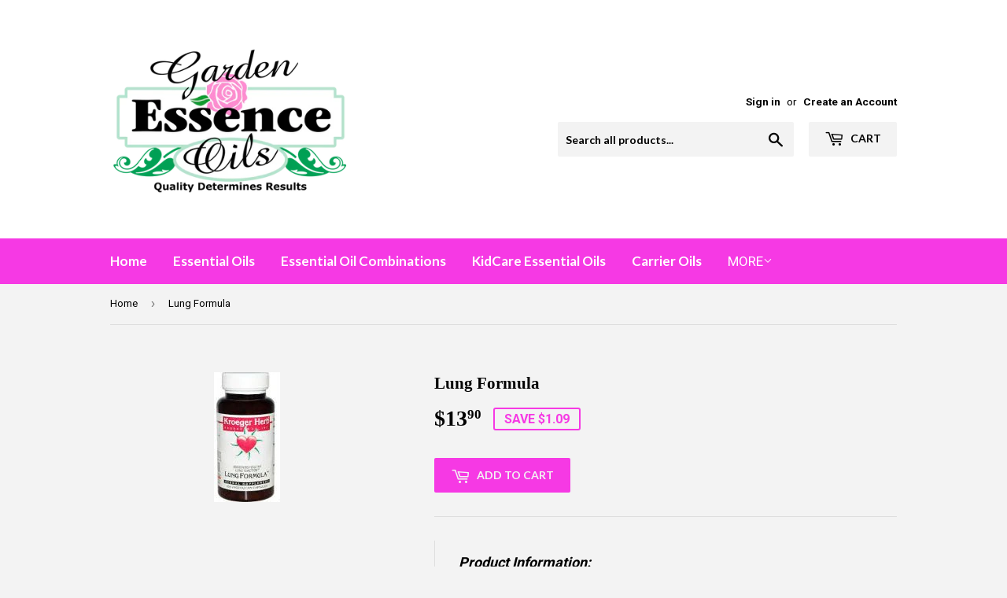

--- FILE ---
content_type: text/html; charset=utf-8
request_url: https://gardenessenceoils.com/products/lung-formula
body_size: 15087
content:
<!doctype html>
<!--[if lt IE 7]><html class="no-js lt-ie9 lt-ie8 lt-ie7" lang="en"> <![endif]-->
<!--[if IE 7]><html class="no-js lt-ie9 lt-ie8" lang="en"> <![endif]-->
<!--[if IE 8]><html class="no-js lt-ie9" lang="en"> <![endif]-->
<!--[if IE 9 ]><html class="ie9 no-js"> <![endif]-->
<!--[if (gt IE 9)|!(IE)]><!--> <html class="no-touch no-js"> <!--<![endif]-->
<head>
  <script>(function(H){H.className=H.className.replace(/\bno-js\b/,'js')})(document.documentElement)</script>
  <!-- Basic page needs ================================================== -->
  <meta charset="utf-8">
  <meta http-equiv="X-UA-Compatible" content="IE=edge,chrome=1">

  
  <link rel="shortcut icon" href="//gardenessenceoils.com/cdn/shop/files/Final-3042x2125_slogan_32x32.png?v=1613163351" type="image/png" />
  

  <!-- Title and description ================================================== -->
  <title>
  Lung Formula &ndash; GardenEssenceOils.com
  </title>


  
    <meta name="description" content="Product Information:   Lung Formula (Sound Breath)    100 capsules. by Kroeger Herbs. Capacity / Efficiency  Consider the importance of the lungs. This formula is a great supplement while making the necessary lifestyle changes to maintain natural capacity and efficiency. Ingredients:  Garlic, Rosehips, Rosemary, Echina">
  

  <!-- Product meta ================================================== -->
  <!-- /snippets/social-meta-tags.liquid -->




<meta property="og:site_name" content="GardenEssenceOils.com">
<meta property="og:url" content="https://gardenessenceoils.com/products/lung-formula">
<meta property="og:title" content="Lung Formula">
<meta property="og:type" content="product">
<meta property="og:description" content="Product Information:   Lung Formula (Sound Breath)    100 capsules. by Kroeger Herbs. Capacity / Efficiency  Consider the importance of the lungs. This formula is a great supplement while making the necessary lifestyle changes to maintain natural capacity and efficiency. Ingredients:  Garlic, Rosehips, Rosemary, Echina">

  <meta property="og:price:amount" content="13.90">
  <meta property="og:price:currency" content="USD">

<meta property="og:image" content="http://gardenessenceoils.com/cdn/shop/products/lung_1200x1200.jpg?v=1522420359">
<meta property="og:image:secure_url" content="https://gardenessenceoils.com/cdn/shop/products/lung_1200x1200.jpg?v=1522420359">


<meta name="twitter:card" content="summary_large_image">
<meta name="twitter:title" content="Lung Formula">
<meta name="twitter:description" content="Product Information:   Lung Formula (Sound Breath)    100 capsules. by Kroeger Herbs. Capacity / Efficiency  Consider the importance of the lungs. This formula is a great supplement while making the necessary lifestyle changes to maintain natural capacity and efficiency. Ingredients:  Garlic, Rosehips, Rosemary, Echina">


  <!-- Helpers ================================================== -->
  <link rel="canonical" href="https://gardenessenceoils.com/products/lung-formula">
  <meta name="viewport" content="width=device-width,initial-scale=1">

  <!-- CSS ================================================== -->
  <link href="//gardenessenceoils.com/cdn/shop/t/2/assets/theme.scss.css?v=152988263872440158651763743012" rel="stylesheet" type="text/css" media="all" />
  
  
  
  <link href="//fonts.googleapis.com/css?family=Roboto:400,700" rel="stylesheet" type="text/css" media="all" />



  
    
    
    <link href="//fonts.googleapis.com/css?family=Lato:700" rel="stylesheet" type="text/css" media="all" />
  



  <!-- Header hook for plugins ================================================== -->
  <script>window.performance && window.performance.mark && window.performance.mark('shopify.content_for_header.start');</script><meta id="shopify-digital-wallet" name="shopify-digital-wallet" content="/28070752/digital_wallets/dialog">
<meta name="shopify-checkout-api-token" content="fa514815c6a8416f6321acf5abe589ad">
<meta id="in-context-paypal-metadata" data-shop-id="28070752" data-venmo-supported="true" data-environment="production" data-locale="en_US" data-paypal-v4="true" data-currency="USD">
<link rel="alternate" type="application/json+oembed" href="https://gardenessenceoils.com/products/lung-formula.oembed">
<script async="async" src="/checkouts/internal/preloads.js?locale=en-US"></script>
<script id="shopify-features" type="application/json">{"accessToken":"fa514815c6a8416f6321acf5abe589ad","betas":["rich-media-storefront-analytics"],"domain":"gardenessenceoils.com","predictiveSearch":true,"shopId":28070752,"locale":"en"}</script>
<script>var Shopify = Shopify || {};
Shopify.shop = "gardenessenceoils-com.myshopify.com";
Shopify.locale = "en";
Shopify.currency = {"active":"USD","rate":"1.0"};
Shopify.country = "US";
Shopify.theme = {"name":"Supply","id":7902003247,"schema_name":"Supply","schema_version":"3.3.1","theme_store_id":679,"role":"main"};
Shopify.theme.handle = "null";
Shopify.theme.style = {"id":null,"handle":null};
Shopify.cdnHost = "gardenessenceoils.com/cdn";
Shopify.routes = Shopify.routes || {};
Shopify.routes.root = "/";</script>
<script type="module">!function(o){(o.Shopify=o.Shopify||{}).modules=!0}(window);</script>
<script>!function(o){function n(){var o=[];function n(){o.push(Array.prototype.slice.apply(arguments))}return n.q=o,n}var t=o.Shopify=o.Shopify||{};t.loadFeatures=n(),t.autoloadFeatures=n()}(window);</script>
<script id="shop-js-analytics" type="application/json">{"pageType":"product"}</script>
<script defer="defer" async type="module" src="//gardenessenceoils.com/cdn/shopifycloud/shop-js/modules/v2/client.init-shop-cart-sync_BdyHc3Nr.en.esm.js"></script>
<script defer="defer" async type="module" src="//gardenessenceoils.com/cdn/shopifycloud/shop-js/modules/v2/chunk.common_Daul8nwZ.esm.js"></script>
<script type="module">
  await import("//gardenessenceoils.com/cdn/shopifycloud/shop-js/modules/v2/client.init-shop-cart-sync_BdyHc3Nr.en.esm.js");
await import("//gardenessenceoils.com/cdn/shopifycloud/shop-js/modules/v2/chunk.common_Daul8nwZ.esm.js");

  window.Shopify.SignInWithShop?.initShopCartSync?.({"fedCMEnabled":true,"windoidEnabled":true});

</script>
<script>(function() {
  var isLoaded = false;
  function asyncLoad() {
    if (isLoaded) return;
    isLoaded = true;
    var urls = ["https:\/\/www.improvedcontactform.com\/icf.js?shop=gardenessenceoils-com.myshopify.com"];
    for (var i = 0; i < urls.length; i++) {
      var s = document.createElement('script');
      s.type = 'text/javascript';
      s.async = true;
      s.src = urls[i];
      var x = document.getElementsByTagName('script')[0];
      x.parentNode.insertBefore(s, x);
    }
  };
  if(window.attachEvent) {
    window.attachEvent('onload', asyncLoad);
  } else {
    window.addEventListener('load', asyncLoad, false);
  }
})();</script>
<script id="__st">var __st={"a":28070752,"offset":-25200,"reqid":"5307057f-1cd9-4372-96a6-47b55b011689-1768995062","pageurl":"gardenessenceoils.com\/products\/lung-formula","u":"92c9f5d7897f","p":"product","rtyp":"product","rid":299458592815};</script>
<script>window.ShopifyPaypalV4VisibilityTracking = true;</script>
<script id="captcha-bootstrap">!function(){'use strict';const t='contact',e='account',n='new_comment',o=[[t,t],['blogs',n],['comments',n],[t,'customer']],c=[[e,'customer_login'],[e,'guest_login'],[e,'recover_customer_password'],[e,'create_customer']],r=t=>t.map((([t,e])=>`form[action*='/${t}']:not([data-nocaptcha='true']) input[name='form_type'][value='${e}']`)).join(','),a=t=>()=>t?[...document.querySelectorAll(t)].map((t=>t.form)):[];function s(){const t=[...o],e=r(t);return a(e)}const i='password',u='form_key',d=['recaptcha-v3-token','g-recaptcha-response','h-captcha-response',i],f=()=>{try{return window.sessionStorage}catch{return}},m='__shopify_v',_=t=>t.elements[u];function p(t,e,n=!1){try{const o=window.sessionStorage,c=JSON.parse(o.getItem(e)),{data:r}=function(t){const{data:e,action:n}=t;return t[m]||n?{data:e,action:n}:{data:t,action:n}}(c);for(const[e,n]of Object.entries(r))t.elements[e]&&(t.elements[e].value=n);n&&o.removeItem(e)}catch(o){console.error('form repopulation failed',{error:o})}}const l='form_type',E='cptcha';function T(t){t.dataset[E]=!0}const w=window,h=w.document,L='Shopify',v='ce_forms',y='captcha';let A=!1;((t,e)=>{const n=(g='f06e6c50-85a8-45c8-87d0-21a2b65856fe',I='https://cdn.shopify.com/shopifycloud/storefront-forms-hcaptcha/ce_storefront_forms_captcha_hcaptcha.v1.5.2.iife.js',D={infoText:'Protected by hCaptcha',privacyText:'Privacy',termsText:'Terms'},(t,e,n)=>{const o=w[L][v],c=o.bindForm;if(c)return c(t,g,e,D).then(n);var r;o.q.push([[t,g,e,D],n]),r=I,A||(h.body.append(Object.assign(h.createElement('script'),{id:'captcha-provider',async:!0,src:r})),A=!0)});var g,I,D;w[L]=w[L]||{},w[L][v]=w[L][v]||{},w[L][v].q=[],w[L][y]=w[L][y]||{},w[L][y].protect=function(t,e){n(t,void 0,e),T(t)},Object.freeze(w[L][y]),function(t,e,n,w,h,L){const[v,y,A,g]=function(t,e,n){const i=e?o:[],u=t?c:[],d=[...i,...u],f=r(d),m=r(i),_=r(d.filter((([t,e])=>n.includes(e))));return[a(f),a(m),a(_),s()]}(w,h,L),I=t=>{const e=t.target;return e instanceof HTMLFormElement?e:e&&e.form},D=t=>v().includes(t);t.addEventListener('submit',(t=>{const e=I(t);if(!e)return;const n=D(e)&&!e.dataset.hcaptchaBound&&!e.dataset.recaptchaBound,o=_(e),c=g().includes(e)&&(!o||!o.value);(n||c)&&t.preventDefault(),c&&!n&&(function(t){try{if(!f())return;!function(t){const e=f();if(!e)return;const n=_(t);if(!n)return;const o=n.value;o&&e.removeItem(o)}(t);const e=Array.from(Array(32),(()=>Math.random().toString(36)[2])).join('');!function(t,e){_(t)||t.append(Object.assign(document.createElement('input'),{type:'hidden',name:u})),t.elements[u].value=e}(t,e),function(t,e){const n=f();if(!n)return;const o=[...t.querySelectorAll(`input[type='${i}']`)].map((({name:t})=>t)),c=[...d,...o],r={};for(const[a,s]of new FormData(t).entries())c.includes(a)||(r[a]=s);n.setItem(e,JSON.stringify({[m]:1,action:t.action,data:r}))}(t,e)}catch(e){console.error('failed to persist form',e)}}(e),e.submit())}));const S=(t,e)=>{t&&!t.dataset[E]&&(n(t,e.some((e=>e===t))),T(t))};for(const o of['focusin','change'])t.addEventListener(o,(t=>{const e=I(t);D(e)&&S(e,y())}));const B=e.get('form_key'),M=e.get(l),P=B&&M;t.addEventListener('DOMContentLoaded',(()=>{const t=y();if(P)for(const e of t)e.elements[l].value===M&&p(e,B);[...new Set([...A(),...v().filter((t=>'true'===t.dataset.shopifyCaptcha))])].forEach((e=>S(e,t)))}))}(h,new URLSearchParams(w.location.search),n,t,e,['guest_login'])})(!0,!0)}();</script>
<script integrity="sha256-4kQ18oKyAcykRKYeNunJcIwy7WH5gtpwJnB7kiuLZ1E=" data-source-attribution="shopify.loadfeatures" defer="defer" src="//gardenessenceoils.com/cdn/shopifycloud/storefront/assets/storefront/load_feature-a0a9edcb.js" crossorigin="anonymous"></script>
<script data-source-attribution="shopify.dynamic_checkout.dynamic.init">var Shopify=Shopify||{};Shopify.PaymentButton=Shopify.PaymentButton||{isStorefrontPortableWallets:!0,init:function(){window.Shopify.PaymentButton.init=function(){};var t=document.createElement("script");t.src="https://gardenessenceoils.com/cdn/shopifycloud/portable-wallets/latest/portable-wallets.en.js",t.type="module",document.head.appendChild(t)}};
</script>
<script data-source-attribution="shopify.dynamic_checkout.buyer_consent">
  function portableWalletsHideBuyerConsent(e){var t=document.getElementById("shopify-buyer-consent"),n=document.getElementById("shopify-subscription-policy-button");t&&n&&(t.classList.add("hidden"),t.setAttribute("aria-hidden","true"),n.removeEventListener("click",e))}function portableWalletsShowBuyerConsent(e){var t=document.getElementById("shopify-buyer-consent"),n=document.getElementById("shopify-subscription-policy-button");t&&n&&(t.classList.remove("hidden"),t.removeAttribute("aria-hidden"),n.addEventListener("click",e))}window.Shopify?.PaymentButton&&(window.Shopify.PaymentButton.hideBuyerConsent=portableWalletsHideBuyerConsent,window.Shopify.PaymentButton.showBuyerConsent=portableWalletsShowBuyerConsent);
</script>
<script data-source-attribution="shopify.dynamic_checkout.cart.bootstrap">document.addEventListener("DOMContentLoaded",(function(){function t(){return document.querySelector("shopify-accelerated-checkout-cart, shopify-accelerated-checkout")}if(t())Shopify.PaymentButton.init();else{new MutationObserver((function(e,n){t()&&(Shopify.PaymentButton.init(),n.disconnect())})).observe(document.body,{childList:!0,subtree:!0})}}));
</script>
<link id="shopify-accelerated-checkout-styles" rel="stylesheet" media="screen" href="https://gardenessenceoils.com/cdn/shopifycloud/portable-wallets/latest/accelerated-checkout-backwards-compat.css" crossorigin="anonymous">
<style id="shopify-accelerated-checkout-cart">
        #shopify-buyer-consent {
  margin-top: 1em;
  display: inline-block;
  width: 100%;
}

#shopify-buyer-consent.hidden {
  display: none;
}

#shopify-subscription-policy-button {
  background: none;
  border: none;
  padding: 0;
  text-decoration: underline;
  font-size: inherit;
  cursor: pointer;
}

#shopify-subscription-policy-button::before {
  box-shadow: none;
}

      </style>

<script>window.performance && window.performance.mark && window.performance.mark('shopify.content_for_header.end');</script>

  

<!--[if lt IE 9]>
<script src="//cdnjs.cloudflare.com/ajax/libs/html5shiv/3.7.2/html5shiv.min.js" type="text/javascript"></script>
<![endif]-->
<!--[if (lte IE 9) ]><script src="//gardenessenceoils.com/cdn/shop/t/2/assets/match-media.min.js?v=484" type="text/javascript"></script><![endif]-->


  
  

  <script src="//gardenessenceoils.com/cdn/shop/t/2/assets/jquery-2.2.3.min.js?v=58211863146907186831516721622" type="text/javascript"></script>

  <!--[if (gt IE 9)|!(IE)]><!--><script src="//gardenessenceoils.com/cdn/shop/t/2/assets/lazysizes.min.js?v=8147953233334221341516721622" async="async"></script><!--<![endif]-->
  <!--[if lte IE 9]><script src="//gardenessenceoils.com/cdn/shop/t/2/assets/lazysizes.min.js?v=8147953233334221341516721622"></script><![endif]-->

  <!--[if (gt IE 9)|!(IE)]><!--><script src="//gardenessenceoils.com/cdn/shop/t/2/assets/vendor.js?v=23204533626406551281522883669" defer="defer"></script><!--<![endif]-->
  <!--[if lte IE 9]><script src="//gardenessenceoils.com/cdn/shop/t/2/assets/vendor.js?v=23204533626406551281522883669"></script><![endif]-->

  <!--[if (gt IE 9)|!(IE)]><!--><script src="//gardenessenceoils.com/cdn/shop/t/2/assets/theme.js?v=110790385427540549371522883669" defer="defer"></script><!--<![endif]-->
  <!--[if lte IE 9]><script src="//gardenessenceoils.com/cdn/shop/t/2/assets/theme.js?v=110790385427540549371522883669"></script><![endif]-->


<link href="https://monorail-edge.shopifysvc.com" rel="dns-prefetch">
<script>(function(){if ("sendBeacon" in navigator && "performance" in window) {try {var session_token_from_headers = performance.getEntriesByType('navigation')[0].serverTiming.find(x => x.name == '_s').description;} catch {var session_token_from_headers = undefined;}var session_cookie_matches = document.cookie.match(/_shopify_s=([^;]*)/);var session_token_from_cookie = session_cookie_matches && session_cookie_matches.length === 2 ? session_cookie_matches[1] : "";var session_token = session_token_from_headers || session_token_from_cookie || "";function handle_abandonment_event(e) {var entries = performance.getEntries().filter(function(entry) {return /monorail-edge.shopifysvc.com/.test(entry.name);});if (!window.abandonment_tracked && entries.length === 0) {window.abandonment_tracked = true;var currentMs = Date.now();var navigation_start = performance.timing.navigationStart;var payload = {shop_id: 28070752,url: window.location.href,navigation_start,duration: currentMs - navigation_start,session_token,page_type: "product"};window.navigator.sendBeacon("https://monorail-edge.shopifysvc.com/v1/produce", JSON.stringify({schema_id: "online_store_buyer_site_abandonment/1.1",payload: payload,metadata: {event_created_at_ms: currentMs,event_sent_at_ms: currentMs}}));}}window.addEventListener('pagehide', handle_abandonment_event);}}());</script>
<script id="web-pixels-manager-setup">(function e(e,d,r,n,o){if(void 0===o&&(o={}),!Boolean(null===(a=null===(i=window.Shopify)||void 0===i?void 0:i.analytics)||void 0===a?void 0:a.replayQueue)){var i,a;window.Shopify=window.Shopify||{};var t=window.Shopify;t.analytics=t.analytics||{};var s=t.analytics;s.replayQueue=[],s.publish=function(e,d,r){return s.replayQueue.push([e,d,r]),!0};try{self.performance.mark("wpm:start")}catch(e){}var l=function(){var e={modern:/Edge?\/(1{2}[4-9]|1[2-9]\d|[2-9]\d{2}|\d{4,})\.\d+(\.\d+|)|Firefox\/(1{2}[4-9]|1[2-9]\d|[2-9]\d{2}|\d{4,})\.\d+(\.\d+|)|Chrom(ium|e)\/(9{2}|\d{3,})\.\d+(\.\d+|)|(Maci|X1{2}).+ Version\/(15\.\d+|(1[6-9]|[2-9]\d|\d{3,})\.\d+)([,.]\d+|)( \(\w+\)|)( Mobile\/\w+|) Safari\/|Chrome.+OPR\/(9{2}|\d{3,})\.\d+\.\d+|(CPU[ +]OS|iPhone[ +]OS|CPU[ +]iPhone|CPU IPhone OS|CPU iPad OS)[ +]+(15[._]\d+|(1[6-9]|[2-9]\d|\d{3,})[._]\d+)([._]\d+|)|Android:?[ /-](13[3-9]|1[4-9]\d|[2-9]\d{2}|\d{4,})(\.\d+|)(\.\d+|)|Android.+Firefox\/(13[5-9]|1[4-9]\d|[2-9]\d{2}|\d{4,})\.\d+(\.\d+|)|Android.+Chrom(ium|e)\/(13[3-9]|1[4-9]\d|[2-9]\d{2}|\d{4,})\.\d+(\.\d+|)|SamsungBrowser\/([2-9]\d|\d{3,})\.\d+/,legacy:/Edge?\/(1[6-9]|[2-9]\d|\d{3,})\.\d+(\.\d+|)|Firefox\/(5[4-9]|[6-9]\d|\d{3,})\.\d+(\.\d+|)|Chrom(ium|e)\/(5[1-9]|[6-9]\d|\d{3,})\.\d+(\.\d+|)([\d.]+$|.*Safari\/(?![\d.]+ Edge\/[\d.]+$))|(Maci|X1{2}).+ Version\/(10\.\d+|(1[1-9]|[2-9]\d|\d{3,})\.\d+)([,.]\d+|)( \(\w+\)|)( Mobile\/\w+|) Safari\/|Chrome.+OPR\/(3[89]|[4-9]\d|\d{3,})\.\d+\.\d+|(CPU[ +]OS|iPhone[ +]OS|CPU[ +]iPhone|CPU IPhone OS|CPU iPad OS)[ +]+(10[._]\d+|(1[1-9]|[2-9]\d|\d{3,})[._]\d+)([._]\d+|)|Android:?[ /-](13[3-9]|1[4-9]\d|[2-9]\d{2}|\d{4,})(\.\d+|)(\.\d+|)|Mobile Safari.+OPR\/([89]\d|\d{3,})\.\d+\.\d+|Android.+Firefox\/(13[5-9]|1[4-9]\d|[2-9]\d{2}|\d{4,})\.\d+(\.\d+|)|Android.+Chrom(ium|e)\/(13[3-9]|1[4-9]\d|[2-9]\d{2}|\d{4,})\.\d+(\.\d+|)|Android.+(UC? ?Browser|UCWEB|U3)[ /]?(15\.([5-9]|\d{2,})|(1[6-9]|[2-9]\d|\d{3,})\.\d+)\.\d+|SamsungBrowser\/(5\.\d+|([6-9]|\d{2,})\.\d+)|Android.+MQ{2}Browser\/(14(\.(9|\d{2,})|)|(1[5-9]|[2-9]\d|\d{3,})(\.\d+|))(\.\d+|)|K[Aa][Ii]OS\/(3\.\d+|([4-9]|\d{2,})\.\d+)(\.\d+|)/},d=e.modern,r=e.legacy,n=navigator.userAgent;return n.match(d)?"modern":n.match(r)?"legacy":"unknown"}(),u="modern"===l?"modern":"legacy",c=(null!=n?n:{modern:"",legacy:""})[u],f=function(e){return[e.baseUrl,"/wpm","/b",e.hashVersion,"modern"===e.buildTarget?"m":"l",".js"].join("")}({baseUrl:d,hashVersion:r,buildTarget:u}),m=function(e){var d=e.version,r=e.bundleTarget,n=e.surface,o=e.pageUrl,i=e.monorailEndpoint;return{emit:function(e){var a=e.status,t=e.errorMsg,s=(new Date).getTime(),l=JSON.stringify({metadata:{event_sent_at_ms:s},events:[{schema_id:"web_pixels_manager_load/3.1",payload:{version:d,bundle_target:r,page_url:o,status:a,surface:n,error_msg:t},metadata:{event_created_at_ms:s}}]});if(!i)return console&&console.warn&&console.warn("[Web Pixels Manager] No Monorail endpoint provided, skipping logging."),!1;try{return self.navigator.sendBeacon.bind(self.navigator)(i,l)}catch(e){}var u=new XMLHttpRequest;try{return u.open("POST",i,!0),u.setRequestHeader("Content-Type","text/plain"),u.send(l),!0}catch(e){return console&&console.warn&&console.warn("[Web Pixels Manager] Got an unhandled error while logging to Monorail."),!1}}}}({version:r,bundleTarget:l,surface:e.surface,pageUrl:self.location.href,monorailEndpoint:e.monorailEndpoint});try{o.browserTarget=l,function(e){var d=e.src,r=e.async,n=void 0===r||r,o=e.onload,i=e.onerror,a=e.sri,t=e.scriptDataAttributes,s=void 0===t?{}:t,l=document.createElement("script"),u=document.querySelector("head"),c=document.querySelector("body");if(l.async=n,l.src=d,a&&(l.integrity=a,l.crossOrigin="anonymous"),s)for(var f in s)if(Object.prototype.hasOwnProperty.call(s,f))try{l.dataset[f]=s[f]}catch(e){}if(o&&l.addEventListener("load",o),i&&l.addEventListener("error",i),u)u.appendChild(l);else{if(!c)throw new Error("Did not find a head or body element to append the script");c.appendChild(l)}}({src:f,async:!0,onload:function(){if(!function(){var e,d;return Boolean(null===(d=null===(e=window.Shopify)||void 0===e?void 0:e.analytics)||void 0===d?void 0:d.initialized)}()){var d=window.webPixelsManager.init(e)||void 0;if(d){var r=window.Shopify.analytics;r.replayQueue.forEach((function(e){var r=e[0],n=e[1],o=e[2];d.publishCustomEvent(r,n,o)})),r.replayQueue=[],r.publish=d.publishCustomEvent,r.visitor=d.visitor,r.initialized=!0}}},onerror:function(){return m.emit({status:"failed",errorMsg:"".concat(f," has failed to load")})},sri:function(e){var d=/^sha384-[A-Za-z0-9+/=]+$/;return"string"==typeof e&&d.test(e)}(c)?c:"",scriptDataAttributes:o}),m.emit({status:"loading"})}catch(e){m.emit({status:"failed",errorMsg:(null==e?void 0:e.message)||"Unknown error"})}}})({shopId: 28070752,storefrontBaseUrl: "https://gardenessenceoils.com",extensionsBaseUrl: "https://extensions.shopifycdn.com/cdn/shopifycloud/web-pixels-manager",monorailEndpoint: "https://monorail-edge.shopifysvc.com/unstable/produce_batch",surface: "storefront-renderer",enabledBetaFlags: ["2dca8a86"],webPixelsConfigList: [{"id":"shopify-app-pixel","configuration":"{}","eventPayloadVersion":"v1","runtimeContext":"STRICT","scriptVersion":"0450","apiClientId":"shopify-pixel","type":"APP","privacyPurposes":["ANALYTICS","MARKETING"]},{"id":"shopify-custom-pixel","eventPayloadVersion":"v1","runtimeContext":"LAX","scriptVersion":"0450","apiClientId":"shopify-pixel","type":"CUSTOM","privacyPurposes":["ANALYTICS","MARKETING"]}],isMerchantRequest: false,initData: {"shop":{"name":"GardenEssenceOils.com","paymentSettings":{"currencyCode":"USD"},"myshopifyDomain":"gardenessenceoils-com.myshopify.com","countryCode":"US","storefrontUrl":"https:\/\/gardenessenceoils.com"},"customer":null,"cart":null,"checkout":null,"productVariants":[{"price":{"amount":13.9,"currencyCode":"USD"},"product":{"title":"Lung Formula","vendor":"Hanna Kroeger","id":"299458592815","untranslatedTitle":"Lung Formula","url":"\/products\/lung-formula","type":"Supplements"},"id":"1134163230767","image":{"src":"\/\/gardenessenceoils.com\/cdn\/shop\/products\/lung.jpg?v=1522420359"},"sku":"HK 10033","title":"Default Title","untranslatedTitle":"Default Title"}],"purchasingCompany":null},},"https://gardenessenceoils.com/cdn","fcfee988w5aeb613cpc8e4bc33m6693e112",{"modern":"","legacy":""},{"shopId":"28070752","storefrontBaseUrl":"https:\/\/gardenessenceoils.com","extensionBaseUrl":"https:\/\/extensions.shopifycdn.com\/cdn\/shopifycloud\/web-pixels-manager","surface":"storefront-renderer","enabledBetaFlags":"[\"2dca8a86\"]","isMerchantRequest":"false","hashVersion":"fcfee988w5aeb613cpc8e4bc33m6693e112","publish":"custom","events":"[[\"page_viewed\",{}],[\"product_viewed\",{\"productVariant\":{\"price\":{\"amount\":13.9,\"currencyCode\":\"USD\"},\"product\":{\"title\":\"Lung Formula\",\"vendor\":\"Hanna Kroeger\",\"id\":\"299458592815\",\"untranslatedTitle\":\"Lung Formula\",\"url\":\"\/products\/lung-formula\",\"type\":\"Supplements\"},\"id\":\"1134163230767\",\"image\":{\"src\":\"\/\/gardenessenceoils.com\/cdn\/shop\/products\/lung.jpg?v=1522420359\"},\"sku\":\"HK 10033\",\"title\":\"Default Title\",\"untranslatedTitle\":\"Default Title\"}}]]"});</script><script>
  window.ShopifyAnalytics = window.ShopifyAnalytics || {};
  window.ShopifyAnalytics.meta = window.ShopifyAnalytics.meta || {};
  window.ShopifyAnalytics.meta.currency = 'USD';
  var meta = {"product":{"id":299458592815,"gid":"gid:\/\/shopify\/Product\/299458592815","vendor":"Hanna Kroeger","type":"Supplements","handle":"lung-formula","variants":[{"id":1134163230767,"price":1390,"name":"Lung Formula","public_title":null,"sku":"HK 10033"}],"remote":false},"page":{"pageType":"product","resourceType":"product","resourceId":299458592815,"requestId":"5307057f-1cd9-4372-96a6-47b55b011689-1768995062"}};
  for (var attr in meta) {
    window.ShopifyAnalytics.meta[attr] = meta[attr];
  }
</script>
<script class="analytics">
  (function () {
    var customDocumentWrite = function(content) {
      var jquery = null;

      if (window.jQuery) {
        jquery = window.jQuery;
      } else if (window.Checkout && window.Checkout.$) {
        jquery = window.Checkout.$;
      }

      if (jquery) {
        jquery('body').append(content);
      }
    };

    var hasLoggedConversion = function(token) {
      if (token) {
        return document.cookie.indexOf('loggedConversion=' + token) !== -1;
      }
      return false;
    }

    var setCookieIfConversion = function(token) {
      if (token) {
        var twoMonthsFromNow = new Date(Date.now());
        twoMonthsFromNow.setMonth(twoMonthsFromNow.getMonth() + 2);

        document.cookie = 'loggedConversion=' + token + '; expires=' + twoMonthsFromNow;
      }
    }

    var trekkie = window.ShopifyAnalytics.lib = window.trekkie = window.trekkie || [];
    if (trekkie.integrations) {
      return;
    }
    trekkie.methods = [
      'identify',
      'page',
      'ready',
      'track',
      'trackForm',
      'trackLink'
    ];
    trekkie.factory = function(method) {
      return function() {
        var args = Array.prototype.slice.call(arguments);
        args.unshift(method);
        trekkie.push(args);
        return trekkie;
      };
    };
    for (var i = 0; i < trekkie.methods.length; i++) {
      var key = trekkie.methods[i];
      trekkie[key] = trekkie.factory(key);
    }
    trekkie.load = function(config) {
      trekkie.config = config || {};
      trekkie.config.initialDocumentCookie = document.cookie;
      var first = document.getElementsByTagName('script')[0];
      var script = document.createElement('script');
      script.type = 'text/javascript';
      script.onerror = function(e) {
        var scriptFallback = document.createElement('script');
        scriptFallback.type = 'text/javascript';
        scriptFallback.onerror = function(error) {
                var Monorail = {
      produce: function produce(monorailDomain, schemaId, payload) {
        var currentMs = new Date().getTime();
        var event = {
          schema_id: schemaId,
          payload: payload,
          metadata: {
            event_created_at_ms: currentMs,
            event_sent_at_ms: currentMs
          }
        };
        return Monorail.sendRequest("https://" + monorailDomain + "/v1/produce", JSON.stringify(event));
      },
      sendRequest: function sendRequest(endpointUrl, payload) {
        // Try the sendBeacon API
        if (window && window.navigator && typeof window.navigator.sendBeacon === 'function' && typeof window.Blob === 'function' && !Monorail.isIos12()) {
          var blobData = new window.Blob([payload], {
            type: 'text/plain'
          });

          if (window.navigator.sendBeacon(endpointUrl, blobData)) {
            return true;
          } // sendBeacon was not successful

        } // XHR beacon

        var xhr = new XMLHttpRequest();

        try {
          xhr.open('POST', endpointUrl);
          xhr.setRequestHeader('Content-Type', 'text/plain');
          xhr.send(payload);
        } catch (e) {
          console.log(e);
        }

        return false;
      },
      isIos12: function isIos12() {
        return window.navigator.userAgent.lastIndexOf('iPhone; CPU iPhone OS 12_') !== -1 || window.navigator.userAgent.lastIndexOf('iPad; CPU OS 12_') !== -1;
      }
    };
    Monorail.produce('monorail-edge.shopifysvc.com',
      'trekkie_storefront_load_errors/1.1',
      {shop_id: 28070752,
      theme_id: 7902003247,
      app_name: "storefront",
      context_url: window.location.href,
      source_url: "//gardenessenceoils.com/cdn/s/trekkie.storefront.cd680fe47e6c39ca5d5df5f0a32d569bc48c0f27.min.js"});

        };
        scriptFallback.async = true;
        scriptFallback.src = '//gardenessenceoils.com/cdn/s/trekkie.storefront.cd680fe47e6c39ca5d5df5f0a32d569bc48c0f27.min.js';
        first.parentNode.insertBefore(scriptFallback, first);
      };
      script.async = true;
      script.src = '//gardenessenceoils.com/cdn/s/trekkie.storefront.cd680fe47e6c39ca5d5df5f0a32d569bc48c0f27.min.js';
      first.parentNode.insertBefore(script, first);
    };
    trekkie.load(
      {"Trekkie":{"appName":"storefront","development":false,"defaultAttributes":{"shopId":28070752,"isMerchantRequest":null,"themeId":7902003247,"themeCityHash":"13486629090189030132","contentLanguage":"en","currency":"USD","eventMetadataId":"b0bd95bf-e7f7-479a-b291-72ae59c1c995"},"isServerSideCookieWritingEnabled":true,"monorailRegion":"shop_domain","enabledBetaFlags":["65f19447"]},"Session Attribution":{},"S2S":{"facebookCapiEnabled":false,"source":"trekkie-storefront-renderer","apiClientId":580111}}
    );

    var loaded = false;
    trekkie.ready(function() {
      if (loaded) return;
      loaded = true;

      window.ShopifyAnalytics.lib = window.trekkie;

      var originalDocumentWrite = document.write;
      document.write = customDocumentWrite;
      try { window.ShopifyAnalytics.merchantGoogleAnalytics.call(this); } catch(error) {};
      document.write = originalDocumentWrite;

      window.ShopifyAnalytics.lib.page(null,{"pageType":"product","resourceType":"product","resourceId":299458592815,"requestId":"5307057f-1cd9-4372-96a6-47b55b011689-1768995062","shopifyEmitted":true});

      var match = window.location.pathname.match(/checkouts\/(.+)\/(thank_you|post_purchase)/)
      var token = match? match[1]: undefined;
      if (!hasLoggedConversion(token)) {
        setCookieIfConversion(token);
        window.ShopifyAnalytics.lib.track("Viewed Product",{"currency":"USD","variantId":1134163230767,"productId":299458592815,"productGid":"gid:\/\/shopify\/Product\/299458592815","name":"Lung Formula","price":"13.90","sku":"HK 10033","brand":"Hanna Kroeger","variant":null,"category":"Supplements","nonInteraction":true,"remote":false},undefined,undefined,{"shopifyEmitted":true});
      window.ShopifyAnalytics.lib.track("monorail:\/\/trekkie_storefront_viewed_product\/1.1",{"currency":"USD","variantId":1134163230767,"productId":299458592815,"productGid":"gid:\/\/shopify\/Product\/299458592815","name":"Lung Formula","price":"13.90","sku":"HK 10033","brand":"Hanna Kroeger","variant":null,"category":"Supplements","nonInteraction":true,"remote":false,"referer":"https:\/\/gardenessenceoils.com\/products\/lung-formula"});
      }
    });


        var eventsListenerScript = document.createElement('script');
        eventsListenerScript.async = true;
        eventsListenerScript.src = "//gardenessenceoils.com/cdn/shopifycloud/storefront/assets/shop_events_listener-3da45d37.js";
        document.getElementsByTagName('head')[0].appendChild(eventsListenerScript);

})();</script>
<script
  defer
  src="https://gardenessenceoils.com/cdn/shopifycloud/perf-kit/shopify-perf-kit-3.0.4.min.js"
  data-application="storefront-renderer"
  data-shop-id="28070752"
  data-render-region="gcp-us-central1"
  data-page-type="product"
  data-theme-instance-id="7902003247"
  data-theme-name="Supply"
  data-theme-version="3.3.1"
  data-monorail-region="shop_domain"
  data-resource-timing-sampling-rate="10"
  data-shs="true"
  data-shs-beacon="true"
  data-shs-export-with-fetch="true"
  data-shs-logs-sample-rate="1"
  data-shs-beacon-endpoint="https://gardenessenceoils.com/api/collect"
></script>
</head>

<body id="lung-formula" class="template-product" >

  <div id="shopify-section-header" class="shopify-section header-section"><header class="site-header" role="banner" data-section-id="header" data-section-type="header-section">
  <div class="wrapper">

    <div class="grid--full">
      <div class="grid-item large--one-half">
        
          <div class="h1 header-logo" itemscope itemtype="http://schema.org/Organization">
        
          
          

          <a href="/" itemprop="url">
            <div class="lazyload__image-wrapper no-js header-logo__image" style="max-width:305px;">
              <div style="padding-top:69.84544557711278%;">
                <img class="lazyload js"
                  data-src="//gardenessenceoils.com/cdn/shop/files/Final-3042x2125_slogan_{width}x.png?v=1613163351"
                  data-widths="[180, 360, 540, 720, 900, 1080, 1296, 1512, 1728, 2048]"
                  data-aspectratio="1.4317325800376648"
                  data-sizes="auto"
                  alt="GardenEssenceOils.com"
                  style="width:305px;">
              </div>
            </div>
            <noscript>
              
              <img src="//gardenessenceoils.com/cdn/shop/files/Final-3042x2125_slogan_305x.png?v=1613163351"
                srcset="//gardenessenceoils.com/cdn/shop/files/Final-3042x2125_slogan_305x.png?v=1613163351 1x, //gardenessenceoils.com/cdn/shop/files/Final-3042x2125_slogan_305x@2x.png?v=1613163351 2x"
                alt="GardenEssenceOils.com"
                itemprop="logo"
                style="max-width:305px;">
            </noscript>
          </a>
          
        
          </div>
        
      </div>

      <div class="grid-item large--one-half text-center large--text-right">
        
          <div class="site-header--text-links medium-down--hide">
            
              

                <p></p>

              
            

            
              <span class="site-header--meta-links medium-down--hide">
                
                  <a href="/account/login" id="customer_login_link">Sign in</a>
                  <span class="site-header--spacer">or</span>
                  <a href="/account/register" id="customer_register_link">Create an Account</a>
                
              </span>
            
          </div>

          <br class="medium-down--hide">
        

        <form action="/search" method="get" class="search-bar" role="search">
  <input type="hidden" name="type" value="product">

  <input type="search" name="q" value="" placeholder="Search all products..." aria-label="Search all products...">
  <button type="submit" class="search-bar--submit icon-fallback-text">
    <span class="icon icon-search" aria-hidden="true"></span>
    <span class="fallback-text">Search</span>
  </button>
</form>


        <a href="/cart" class="header-cart-btn cart-toggle">
          <span class="icon icon-cart"></span>
          Cart <span class="cart-count cart-badge--desktop hidden-count">0</span>
        </a>
      </div>
    </div>

  </div>
</header>

<div id="mobileNavBar">
  <div class="display-table-cell">
    <button class="menu-toggle mobileNavBar-link" aria-controls="navBar" aria-expanded="false"><span class="icon icon-hamburger" aria-hidden="true"></span>Menu</button>
  </div>
  <div class="display-table-cell">
    <a href="/cart" class="cart-toggle mobileNavBar-link">
      <span class="icon icon-cart"></span>
      Cart <span class="cart-count hidden-count">0</span>
    </a>
  </div>
</div>

<nav class="nav-bar" id="navBar" role="navigation">
  <div class="wrapper">
    <form action="/search" method="get" class="search-bar" role="search">
  <input type="hidden" name="type" value="product">

  <input type="search" name="q" value="" placeholder="Search all products..." aria-label="Search all products...">
  <button type="submit" class="search-bar--submit icon-fallback-text">
    <span class="icon icon-search" aria-hidden="true"></span>
    <span class="fallback-text">Search</span>
  </button>
</form>

    <ul class="mobile-nav" id="MobileNav">
  
  
    
      <li>
        <a
          href="/"
          class="mobile-nav--link"
          data-meganav-type="child"
          >
            Home
        </a>
      </li>
    
  
    
      <li>
        <a
          href="/collections/single-oils"
          class="mobile-nav--link"
          data-meganav-type="child"
          >
            Essential Oils
        </a>
      </li>
    
  
    
      <li>
        <a
          href="/collections/blends"
          class="mobile-nav--link"
          data-meganav-type="child"
          >
            Essential Oil Combinations
        </a>
      </li>
    
  
    
      <li>
        <a
          href="/collections/kid-care-oils"
          class="mobile-nav--link"
          data-meganav-type="child"
          >
            KidCare Essential Oils
        </a>
      </li>
    
  
    
      <li>
        <a
          href="/collections/carrier-oils"
          class="mobile-nav--link"
          data-meganav-type="child"
          >
            Carrier Oils
        </a>
      </li>
    
  
    
      
      <li 
        class="mobile-nav--has-dropdown "
        aria-haspopup="true">
        <a
          href="/collections/supplements"
          class="mobile-nav--link"
          data-meganav-type="parent"
          aria-controls="MenuParent-6"
          aria-expanded="false"
          >
            Supplements
            <span class="icon icon-arrow-down" aria-hidden="true"></span>
        </a>
        <ul
          id="MenuParent-6"
          class="mobile-nav--dropdown "
          data-meganav-dropdown>
          
            
              <li>
                <a
                  href="/collections/boericke-tafel"
                  class="mobile-nav--link"
                  data-meganav-type="child"
                  >
                    Boericke &amp; Tafel
                </a>
              </li>
            
          
            
              <li>
                <a
                  href="/collections/dr-christophers"
                  class="mobile-nav--link"
                  data-meganav-type="child"
                  >
                    Dr. Christophers
                </a>
              </li>
            
          
            
              <li>
                <a
                  href="/collections/energique"
                  class="mobile-nav--link"
                  data-meganav-type="child"
                  >
                    Energique
                </a>
              </li>
            
          
            
              <li>
                <a
                  href="/collections/golden-lotus"
                  class="mobile-nav--link"
                  data-meganav-type="child"
                  >
                    Golden Lotus
                </a>
              </li>
            
          
            
              <li>
                <a
                  href="/collections/grandmas-herbs"
                  class="mobile-nav--link"
                  data-meganav-type="child"
                  >
                    Grandma&#39;s Herbs
                </a>
              </li>
            
          
            
              <li>
                <a
                  href="/collections/hanna-kroeger"
                  class="mobile-nav--link"
                  data-meganav-type="child"
                  >
                    Hanna Kroeger
                </a>
              </li>
            
          
            
              <li>
                <a
                  href="/collections/hylands"
                  class="mobile-nav--link"
                  data-meganav-type="child"
                  >
                    Hylands
                </a>
              </li>
            
          
            
              <li>
                <a
                  href="/collections/natural-sources"
                  class="mobile-nav--link"
                  data-meganav-type="child"
                  >
                    Natural Sources
                </a>
              </li>
            
          
            
              <li>
                <a
                  href="/collections/natures-way"
                  class="mobile-nav--link"
                  data-meganav-type="child"
                  >
                    Nature&#39;s Way
                </a>
              </li>
            
          
            
              <li>
                <a
                  href="/collections/western-botanicals"
                  class="mobile-nav--link"
                  data-meganav-type="child"
                  >
                    Western Botanicals
                </a>
              </li>
            
          
        </ul>
      </li>
    
  
    
      <li>
        <a
          href="/collections/all"
          class="mobile-nav--link"
          data-meganav-type="child"
          >
            Catalog
        </a>
      </li>
    
  

  
    
      <li class="customer-navlink large--hide"><a href="/account/login" id="customer_login_link">Sign in</a></li>
      <li class="customer-navlink large--hide"><a href="/account/register" id="customer_register_link">Create an Account</a></li>
    
  
</ul>

    <ul class="site-nav" id="AccessibleNav">
  
  
    
      <li>
        <a
          href="/"
          class="site-nav--link"
          data-meganav-type="child"
          >
            Home
        </a>
      </li>
    
  
    
      <li>
        <a
          href="/collections/single-oils"
          class="site-nav--link"
          data-meganav-type="child"
          >
            Essential Oils
        </a>
      </li>
    
  
    
      <li>
        <a
          href="/collections/blends"
          class="site-nav--link"
          data-meganav-type="child"
          >
            Essential Oil Combinations
        </a>
      </li>
    
  
    
      <li>
        <a
          href="/collections/kid-care-oils"
          class="site-nav--link"
          data-meganav-type="child"
          >
            KidCare Essential Oils
        </a>
      </li>
    
  
    
      <li>
        <a
          href="/collections/carrier-oils"
          class="site-nav--link"
          data-meganav-type="child"
          >
            Carrier Oils
        </a>
      </li>
    
  
    
      
      <li 
        class="site-nav--has-dropdown "
        aria-haspopup="true">
        <a
          href="/collections/supplements"
          class="site-nav--link"
          data-meganav-type="parent"
          aria-controls="MenuParent-6"
          aria-expanded="false"
          >
            Supplements
            <span class="icon icon-arrow-down" aria-hidden="true"></span>
        </a>
        <ul
          id="MenuParent-6"
          class="site-nav--dropdown "
          data-meganav-dropdown>
          
            
              <li>
                <a
                  href="/collections/boericke-tafel"
                  class="site-nav--link"
                  data-meganav-type="child"
                  
                  tabindex="-1">
                    Boericke &amp; Tafel
                </a>
              </li>
            
          
            
              <li>
                <a
                  href="/collections/dr-christophers"
                  class="site-nav--link"
                  data-meganav-type="child"
                  
                  tabindex="-1">
                    Dr. Christophers
                </a>
              </li>
            
          
            
              <li>
                <a
                  href="/collections/energique"
                  class="site-nav--link"
                  data-meganav-type="child"
                  
                  tabindex="-1">
                    Energique
                </a>
              </li>
            
          
            
              <li>
                <a
                  href="/collections/golden-lotus"
                  class="site-nav--link"
                  data-meganav-type="child"
                  
                  tabindex="-1">
                    Golden Lotus
                </a>
              </li>
            
          
            
              <li>
                <a
                  href="/collections/grandmas-herbs"
                  class="site-nav--link"
                  data-meganav-type="child"
                  
                  tabindex="-1">
                    Grandma&#39;s Herbs
                </a>
              </li>
            
          
            
              <li>
                <a
                  href="/collections/hanna-kroeger"
                  class="site-nav--link"
                  data-meganav-type="child"
                  
                  tabindex="-1">
                    Hanna Kroeger
                </a>
              </li>
            
          
            
              <li>
                <a
                  href="/collections/hylands"
                  class="site-nav--link"
                  data-meganav-type="child"
                  
                  tabindex="-1">
                    Hylands
                </a>
              </li>
            
          
            
              <li>
                <a
                  href="/collections/natural-sources"
                  class="site-nav--link"
                  data-meganav-type="child"
                  
                  tabindex="-1">
                    Natural Sources
                </a>
              </li>
            
          
            
              <li>
                <a
                  href="/collections/natures-way"
                  class="site-nav--link"
                  data-meganav-type="child"
                  
                  tabindex="-1">
                    Nature&#39;s Way
                </a>
              </li>
            
          
            
              <li>
                <a
                  href="/collections/western-botanicals"
                  class="site-nav--link"
                  data-meganav-type="child"
                  
                  tabindex="-1">
                    Western Botanicals
                </a>
              </li>
            
          
        </ul>
      </li>
    
  
    
      <li>
        <a
          href="/collections/all"
          class="site-nav--link"
          data-meganav-type="child"
          >
            Catalog
        </a>
      </li>
    
  

  
    
      <li class="customer-navlink large--hide"><a href="/account/login" id="customer_login_link">Sign in</a></li>
      <li class="customer-navlink large--hide"><a href="/account/register" id="customer_register_link">Create an Account</a></li>
    
  
</ul>
  </div>
</nav>


</div>

  <main class="wrapper main-content" role="main">

    

<div id="shopify-section-product-template" class="shopify-section product-template-section"><div id="ProductSection" data-section-id="product-template" data-section-type="product-template" data-zoom-toggle="zoom-in" data-zoom-enabled="false" data-related-enabled="" data-social-sharing="" data-show-compare-at-price="false" data-stock="false" data-incoming-transfer="false" data-ajax-cart-method="modal">





<nav class="breadcrumb" role="navigation" aria-label="breadcrumbs">
  <a href="/" title="Back to the frontpage">Home</a>

  

    
    <span class="divider" aria-hidden="true">&rsaquo;</span>
    <span class="breadcrumb--truncate">Lung Formula</span>

  
</nav>








  <style>
    .selector-wrapper select, .product-variants select {
      margin-bottom: 13px;
    }
  </style>


<div class="grid" itemscope itemtype="http://schema.org/Product">
  <meta itemprop="url" content="https://gardenessenceoils.com/products/lung-formula">
  <meta itemprop="image" content="//gardenessenceoils.com/cdn/shop/products/lung_grande.jpg?v=1522420359">

  <div class="grid-item large--two-fifths">
    <div class="grid">
      <div class="grid-item large--eleven-twelfths text-center">
        <div class="product-photo-container" id="productPhotoContainer-product-template">
          
          
<div id="productPhotoWrapper-product-template-2296668225583" class="lazyload__image-wrapper" data-image-id="2296668225583" style="max-width: 84px">
              <div class="no-js product__image-wrapper" style="padding-top:196.42857142857147%;">
                <img id=""
                  
                  src="//gardenessenceoils.com/cdn/shop/products/lung_300x300.jpg?v=1522420359"
                  
                  class="lazyload no-js lazypreload"
                  data-src="//gardenessenceoils.com/cdn/shop/products/lung_{width}x.jpg?v=1522420359"
                  data-widths="[180, 360, 540, 720, 900, 1080, 1296, 1512, 1728, 2048]"
                  data-aspectratio="0.509090909090909"
                  data-sizes="auto"
                  alt="Lung Formula"
                  >
              </div>
            </div>
            
              <noscript>
                <img src="//gardenessenceoils.com/cdn/shop/products/lung_580x.jpg?v=1522420359"
                  srcset="//gardenessenceoils.com/cdn/shop/products/lung_580x.jpg?v=1522420359 1x, //gardenessenceoils.com/cdn/shop/products/lung_580x@2x.jpg?v=1522420359 2x"
                  alt="Lung Formula" style="opacity:1;">
              </noscript>
            
          
        </div>

        

      </div>
    </div>
  </div>

  <div class="grid-item large--three-fifths">

    <h1 class="h2" itemprop="name">Lung Formula</h1>

    

    <div itemprop="offers" itemscope itemtype="http://schema.org/Offer">

      

      <meta itemprop="priceCurrency" content="USD">
      <meta itemprop="price" content="13.9">

      <ul class="inline-list product-meta">
        <li>
          <span id="productPrice-product-template" class="h1">
            





<small aria-hidden="true">$13<sup>90</sup></small>
<span class="visually-hidden">$13.90</span>

          </span>
        </li>
        
        <li>
          <span id="comparePrice-product-template" class="sale-tag large">
            
            
            





Save $1.09



          </span>
        </li>
        
        
      </ul>

      <hr id="variantBreak" class="hr--clear hr--small">

      <link itemprop="availability" href="http://schema.org/InStock">

      
<form method="post" action="/cart/add" id="addToCartForm-product-template" accept-charset="UTF-8" class="addToCartForm
" enctype="multipart/form-data"><input type="hidden" name="form_type" value="product" /><input type="hidden" name="utf8" value="✓" />
        <select name="id" id="productSelect-product-template" class="product-variants product-variants-product-template">
          
            

              <option  selected="selected"  data-sku="HK 10033" value="1134163230767">Default Title - $13.90 USD</option>

            
          
        </select>

        

        

        

        <div class="payment-buttons payment-buttons--small">
          <button type="submit" name="add" id="addToCart-product-template" class="btn btn--add-to-cart">
            <span class="icon icon-cart"></span>
            <span id="addToCartText-product-template">Add to Cart</span>
          </button>

          
        </div>
      <input type="hidden" name="product-id" value="299458592815" /><input type="hidden" name="section-id" value="product-template" /></form>

      <hr class="">
    </div>

    <div class="product-description rte" itemprop="description">
      <blockquote>
<b>Product Information:</b>
<p> </p>
<p><strong>Lung Formula (Sound Breath) </strong>   100 capsules. by Kroeger Herbs.</p>
<p>Capacity / Efficiency  Consider the importance of the lungs. This formula is a great supplement while making the necessary lifestyle changes to maintain natural capacity and efficiency.</p>
<p>Ingredients:  Garlic, Rosehips, Rosemary, Echinacea Root, Thyme </p>
<p class="TEXT_basic_sanserif"><b>Additional dietary suggestions: </b>Vitamin A, leafy green vegetables, Osha Root</p>
</blockquote>
    </div>
<div id="shopify-product-reviews" data-id="299458592815"></div>
    
    
      



<div class="social-sharing is-normal" data-permalink="https://gardenessenceoils.com/products/lung-formula">

  
    <a target="_blank" href="//www.facebook.com/sharer.php?u=https://gardenessenceoils.com/products/lung-formula" class="share-facebook" title="Share on Facebook">
      <span class="icon icon-facebook" aria-hidden="true"></span>
      <span class="share-title" aria-hidden="true">Share</span>
      <span class="visually-hidden">Share on Facebook</span>
    </a>
  

  
    <a target="_blank" href="//twitter.com/share?text=Lung%20Formula&amp;url=https://gardenessenceoils.com/products/lung-formula&amp;source=webclient" class="share-twitter" title="Tweet on Twitter">
      <span class="icon icon-twitter" aria-hidden="true"></span>
      <span class="share-title" aria-hidden="true">Tweet</span>
      <span class="visually-hidden">Tweet on Twitter</span>
    </a>
  

  

    
      <a target="_blank" href="//pinterest.com/pin/create/button/?url=https://gardenessenceoils.com/products/lung-formula&amp;media=http://gardenessenceoils.com/cdn/shop/products/lung_1024x1024.jpg?v=1522420359&amp;description=Lung%20Formula" class="share-pinterest" title="Pin on Pinterest">
        <span class="icon icon-pinterest" aria-hidden="true"></span>
        <span class="share-title" aria-hidden="true">Pin it</span>
        <span class="visually-hidden">Pin on Pinterest</span>
      </a>
    

  

</div>

    

  </div>
</div>






  <script type="application/json" id="ProductJson-product-template">
    {"id":299458592815,"title":"Lung Formula","handle":"lung-formula","description":"\u003cblockquote\u003e\n\u003cb\u003eProduct Information:\u003c\/b\u003e\n\u003cp\u003e \u003c\/p\u003e\n\u003cp\u003e\u003cstrong\u003eLung Formula (Sound Breath) \u003c\/strong\u003e   100 capsules. by Kroeger Herbs.\u003c\/p\u003e\n\u003cp\u003eCapacity \/ Efficiency  Consider the importance of the lungs. This formula is a great supplement while making the necessary lifestyle changes to maintain natural capacity and efficiency.\u003c\/p\u003e\n\u003cp\u003eIngredients:  Garlic, Rosehips, Rosemary, Echinacea Root, Thyme \u003c\/p\u003e\n\u003cp class=\"TEXT_basic_sanserif\"\u003e\u003cb\u003eAdditional dietary suggestions: \u003c\/b\u003eVitamin A, leafy green vegetables, Osha Root\u003c\/p\u003e\n\u003c\/blockquote\u003e","published_at":"2018-01-25T09:38:21-07:00","created_at":"2018-01-25T09:38:21-07:00","vendor":"Hanna Kroeger","type":"Supplements","tags":[],"price":1390,"price_min":1390,"price_max":1390,"available":true,"price_varies":false,"compare_at_price":1499,"compare_at_price_min":1499,"compare_at_price_max":1499,"compare_at_price_varies":false,"variants":[{"id":1134163230767,"title":"Default Title","option1":"Default Title","option2":null,"option3":null,"sku":"HK 10033","requires_shipping":true,"taxable":false,"featured_image":null,"available":true,"name":"Lung Formula","public_title":null,"options":["Default Title"],"price":1390,"weight":159,"compare_at_price":1499,"inventory_management":null,"barcode":"","requires_selling_plan":false,"selling_plan_allocations":[]}],"images":["\/\/gardenessenceoils.com\/cdn\/shop\/products\/lung.jpg?v=1522420359"],"featured_image":"\/\/gardenessenceoils.com\/cdn\/shop\/products\/lung.jpg?v=1522420359","options":["Title"],"media":[{"alt":null,"id":805571428399,"position":1,"preview_image":{"aspect_ratio":0.509,"height":165,"width":84,"src":"\/\/gardenessenceoils.com\/cdn\/shop\/products\/lung.jpg?v=1522420359"},"aspect_ratio":0.509,"height":165,"media_type":"image","src":"\/\/gardenessenceoils.com\/cdn\/shop\/products\/lung.jpg?v=1522420359","width":84}],"requires_selling_plan":false,"selling_plan_groups":[],"content":"\u003cblockquote\u003e\n\u003cb\u003eProduct Information:\u003c\/b\u003e\n\u003cp\u003e \u003c\/p\u003e\n\u003cp\u003e\u003cstrong\u003eLung Formula (Sound Breath) \u003c\/strong\u003e   100 capsules. by Kroeger Herbs.\u003c\/p\u003e\n\u003cp\u003eCapacity \/ Efficiency  Consider the importance of the lungs. This formula is a great supplement while making the necessary lifestyle changes to maintain natural capacity and efficiency.\u003c\/p\u003e\n\u003cp\u003eIngredients:  Garlic, Rosehips, Rosemary, Echinacea Root, Thyme \u003c\/p\u003e\n\u003cp class=\"TEXT_basic_sanserif\"\u003e\u003cb\u003eAdditional dietary suggestions: \u003c\/b\u003eVitamin A, leafy green vegetables, Osha Root\u003c\/p\u003e\n\u003c\/blockquote\u003e"}
  </script>
  

</div>


</div>

  </main>

  <div id="shopify-section-footer" class="shopify-section footer-section">

<footer class="site-footer small--text-center" role="contentinfo">
  <div class="wrapper">

    <div class="grid">

    

      


    <div class="grid-item small--one-whole one-half">
      
        <h3>About Us</h3>
      

      

            
              <p>It was a driving force of my mom&#x27;s to be able to start a health food store to help people. She wanted to make health more affordable and to be able to help people looking for natural answers to their problems. We certainly don&#x27;t know everything, especially given the fact that everybody&#x27;s body is different so what works for one doesn&#x27;t necessarily work for another. The most that we can hope for is to make as many options as we can available so that <span style="text-decoration:underline"><strong>you</strong></span> can heal your own body. No body can know what is happening to you like you. We all need to learn to <span style="text-decoration:underline"><strong>listen to our bodies!</strong></span></p><p>I stepped on board with her a few years ago. I am a wife and mother of four. When God created the herbs, flowers, trees, and shrubs, He blessed us with therapeutic grade essential oils that can be used in cooking, promoting health and wellness, cleaning, scenting the home, massage, relaxation, fighting germs, and dealing with emotions. I am a natural health advocate. Our mission is to help you provide a healthier lifestyle for your family.</p><p>We are not taking the place of your licensed medical professional, and encourage you to seek out the wisdom of qualified doctors, midwives, naturopaths, chiropractors, and most importantly the God who created our bodies and these tools for caring for our health. Always keep in mind that a specific diagnosis is only a small piece of your physical, mental, and spiritual health puzzle.</p><p>To all of you, from all of us at Garden Essence Oils - Thank you!</p><p><strong>Lynnelle Allred</strong><br/>God Bless each of you in your quest for health.</p>
            


        
      </div>
    

      


    <div class="grid-item small--one-whole one-third">
      
        <h3>Newsletter</h3>
      

      
          <div class="form-vertical">
  <form method="post" action="/contact#contact_form" id="contact_form" accept-charset="UTF-8" class="contact-form"><input type="hidden" name="form_type" value="customer" /><input type="hidden" name="utf8" value="✓" />
    
    
      <input type="hidden" name="contact[tags]" value="newsletter">
      <div class="input-group">
        <label for="Email" class="visually-hidden">E-mail</label>
        <input type="email" value="" placeholder="Email Address" name="contact[email]" id="Email" class="input-group-field" aria-label="Email Address" autocorrect="off" autocapitalize="off">
        <span class="input-group-btn">
          <button type="submit" class="btn-secondary btn--small" name="commit" id="subscribe">Sign Up</button>
        </span>
      </div>
    
  </form>
</div>

        
      </div>
    

  </div>

  
  <hr class="hr--small">
  

    <div class="grid">
    
      
      <div class="grid-item one-whole text-center">
          <ul class="inline-list social-icons">
             
             
               <li>
                 <a class="icon-fallback-text" href="https://www.facebook.com/GardenEssenceOils/" title="GardenEssenceOils.com on Facebook">
                   <span class="icon icon-facebook" aria-hidden="true"></span>
                   <span class="fallback-text">Facebook</span>
                 </a>
               </li>
             
             
             
             
             
             
             
             
             
           </ul>
        </div>
      
      </div>
      <hr class="hr--small">
      <div class="grid">
      <div class="grid-item large--two-fifths">
          <ul class="legal-links inline-list">
              <li>
                &copy; 2026 <a href="/" title="">GardenEssenceOils.com</a>
              </li>
              <li>
                <a target="_blank" rel="nofollow" href="https://www.shopify.com?utm_campaign=poweredby&amp;utm_medium=shopify&amp;utm_source=onlinestore">Powered by Shopify</a>
              </li>
          </ul>
      </div>

      
        <div class="grid-item large--three-fifths large--text-right">
          
          <ul class="inline-list payment-icons">
            
              
                <li>
                  <span class="icon-fallback-text">
                    <span class="icon icon-american_express" aria-hidden="true"></span>
                    <span class="fallback-text">american express</span>
                  </span>
                </li>
              
            
              
                <li>
                  <span class="icon-fallback-text">
                    <span class="icon icon-diners_club" aria-hidden="true"></span>
                    <span class="fallback-text">diners club</span>
                  </span>
                </li>
              
            
              
                <li>
                  <span class="icon-fallback-text">
                    <span class="icon icon-discover" aria-hidden="true"></span>
                    <span class="fallback-text">discover</span>
                  </span>
                </li>
              
            
              
                <li>
                  <span class="icon-fallback-text">
                    <span class="icon icon-jcb" aria-hidden="true"></span>
                    <span class="fallback-text">jcb</span>
                  </span>
                </li>
              
            
              
                <li>
                  <span class="icon-fallback-text">
                    <span class="icon icon-master" aria-hidden="true"></span>
                    <span class="fallback-text">master</span>
                  </span>
                </li>
              
            
              
                <li>
                  <span class="icon-fallback-text">
                    <span class="icon icon-paypal" aria-hidden="true"></span>
                    <span class="fallback-text">paypal</span>
                  </span>
                </li>
              
            
              
            
              
                <li>
                  <span class="icon-fallback-text">
                    <span class="icon icon-visa" aria-hidden="true"></span>
                    <span class="fallback-text">visa</span>
                  </span>
                </li>
              
            
          </ul>
        </div>
      

    </div>

  </div>

</footer>


</div>

  <script>

  var moneyFormat = '${{amount}}';

  var theme = {
    strings:{
      product:{
        unavailable: "Unavailable",
        will_be_in_stock_after:"Will be in stock after [date]",
        only_left:"Only 1 left!"
      },
      navigation:{
        more_link: "More"
      },
      map:{
        addressError: "Error looking up that address",
        addressNoResults: "No results for that address",
        addressQueryLimit: "You have exceeded the Google API usage limit. Consider upgrading to a \u003ca href=\"https:\/\/developers.google.com\/maps\/premium\/usage-limits\"\u003ePremium Plan\u003c\/a\u003e.",
        authError: "There was a problem authenticating your Google Maps API Key."
      }
    },
    settings:{
      cartType: "modal"
    }
  }
  </script>



  
  <script id="cartTemplate" type="text/template">
  
    <form action="/cart" method="post" class="cart-form" novalidate>
      <div class="ajaxifyCart--products">
        {{#items}}
        <div class="ajaxifyCart--product">
          <div class="ajaxifyCart--row" data-line="{{line}}">
            <div class="grid">
              <div class="grid-item large--two-thirds">
                <div class="grid">
                  <div class="grid-item one-quarter">
                    <a href="{{url}}" class="ajaxCart--product-image"><img src="{{img}}" alt=""></a>
                  </div>
                  <div class="grid-item three-quarters">
                    <a href="{{url}}" class="h4">{{name}}</a>
                    <p>{{variation}}</p>
                  </div>
                </div>
              </div>
              <div class="grid-item large--one-third">
                <div class="grid">
                  <div class="grid-item one-third">
                    <div class="ajaxifyCart--qty">
                      <input type="text" name="updates[]" class="ajaxifyCart--num" value="{{itemQty}}" min="0" data-line="{{line}}" aria-label="quantity" pattern="[0-9]*">
                      <span class="ajaxifyCart--qty-adjuster ajaxifyCart--add" data-line="{{line}}" data-qty="{{itemAdd}}">+</span>
                      <span class="ajaxifyCart--qty-adjuster ajaxifyCart--minus" data-line="{{line}}" data-qty="{{itemMinus}}">-</span>
                    </div>
                  </div>
                  <div class="grid-item one-third text-center">
                    <p>{{price}}</p>
                  </div>
                  <div class="grid-item one-third text-right">
                    <p>
                      <small><a href="/cart/change?line={{line}}&amp;quantity=0" class="ajaxifyCart--remove" data-line="{{line}}">Remove</a></small>
                    </p>
                  </div>
                </div>
              </div>
            </div>
          </div>
        </div>
        {{/items}}
      </div>
      <div class="ajaxifyCart--row text-right medium-down--text-center">
        <span class="h3">Subtotal {{totalPrice}}</span>
        <input type="submit" class="{{btnClass}}" name="checkout" value="Checkout">
      </div>
    </form>
  
  </script>
  <script id="drawerTemplate" type="text/template">
  
    <div id="ajaxifyDrawer" class="ajaxify-drawer">
      <div id="ajaxifyCart" class="ajaxifyCart--content {{wrapperClass}}"></div>
    </div>
    <div class="ajaxifyDrawer-caret"><span></span></div>
  
  </script>
  <script id="modalTemplate" type="text/template">
  
    <div id="ajaxifyModal" class="ajaxify-modal">
      <div id="ajaxifyCart" class="ajaxifyCart--content"></div>
    </div>
  
  </script>
  <script id="ajaxifyQty" type="text/template">
  
    <div class="ajaxifyCart--qty">
      <input type="text" class="ajaxifyCart--num" value="{{itemQty}}" data-id="{{key}}" min="0" data-line="{{line}}" aria-label="quantity" pattern="[0-9]*">
      <span class="ajaxifyCart--qty-adjuster ajaxifyCart--add" data-id="{{key}}" data-line="{{line}}" data-qty="{{itemAdd}}">+</span>
      <span class="ajaxifyCart--qty-adjuster ajaxifyCart--minus" data-id="{{key}}" data-line="{{line}}" data-qty="{{itemMinus}}">-</span>
    </div>
  
  </script>
  <script id="jsQty" type="text/template">
  
    <div class="js-qty">
      <input type="text" class="js--num" value="{{itemQty}}" min="1" data-id="{{key}}" aria-label="quantity" pattern="[0-9]*" name="{{inputName}}" id="{{inputId}}">
      <span class="js--qty-adjuster js--add" data-id="{{key}}" data-qty="{{itemAdd}}">+</span>
      <span class="js--qty-adjuster js--minus" data-id="{{key}}" data-qty="{{itemMinus}}">-</span>
    </div>
  
  </script>




</body>
</html>
